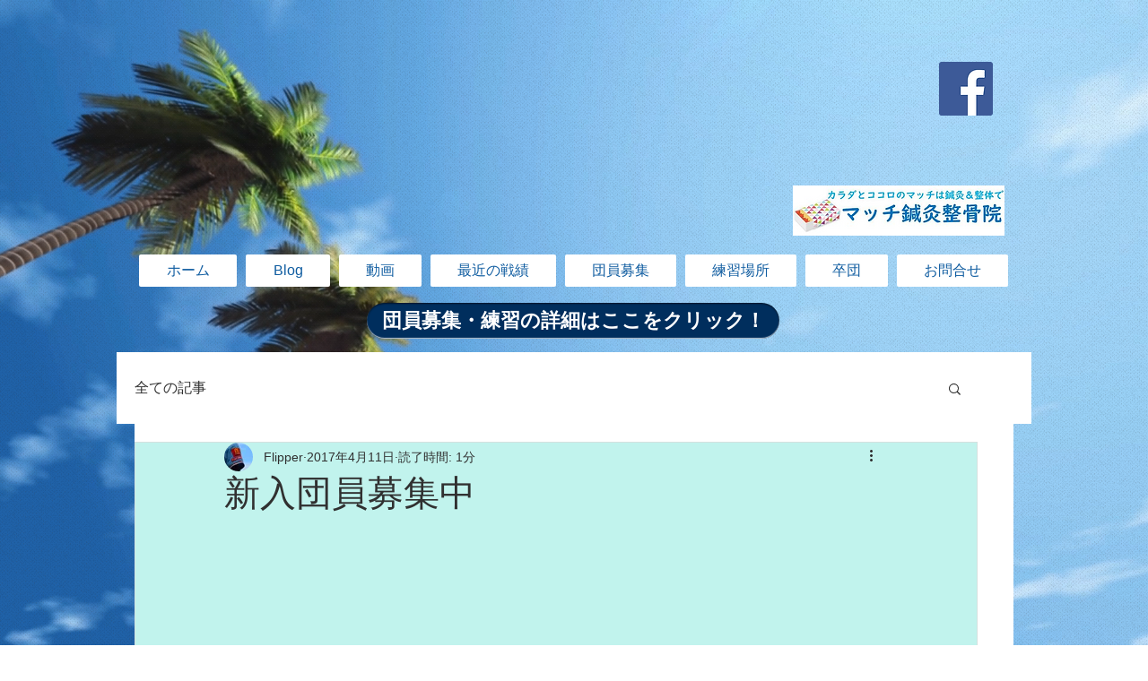

--- FILE ---
content_type: text/html; charset=utf-8
request_url: https://www.google.com/recaptcha/api2/aframe
body_size: 267
content:
<!DOCTYPE HTML><html><head><meta http-equiv="content-type" content="text/html; charset=UTF-8"></head><body><script nonce="JcjWCbI4aY2Rm-Boym5waQ">/** Anti-fraud and anti-abuse applications only. See google.com/recaptcha */ try{var clients={'sodar':'https://pagead2.googlesyndication.com/pagead/sodar?'};window.addEventListener("message",function(a){try{if(a.source===window.parent){var b=JSON.parse(a.data);var c=clients[b['id']];if(c){var d=document.createElement('img');d.src=c+b['params']+'&rc='+(localStorage.getItem("rc::a")?sessionStorage.getItem("rc::b"):"");window.document.body.appendChild(d);sessionStorage.setItem("rc::e",parseInt(sessionStorage.getItem("rc::e")||0)+1);localStorage.setItem("rc::h",'1768549160945');}}}catch(b){}});window.parent.postMessage("_grecaptcha_ready", "*");}catch(b){}</script></body></html>